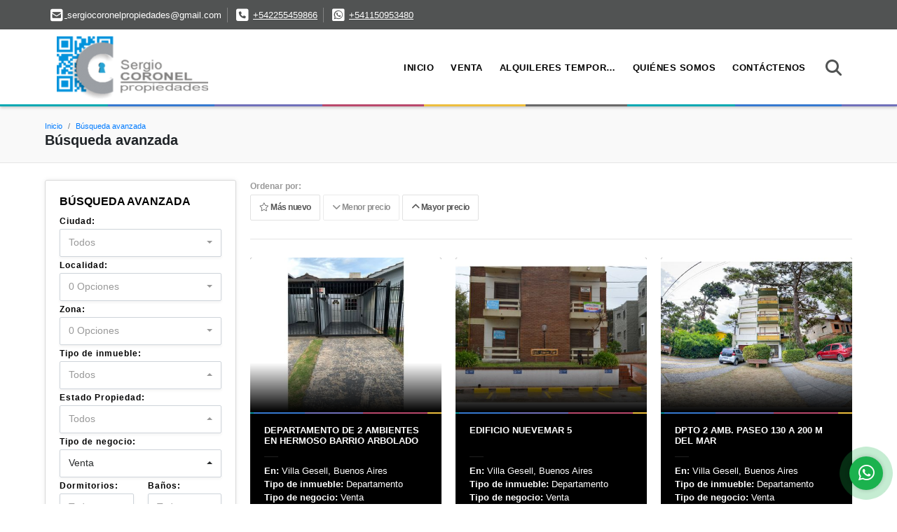

--- FILE ---
content_type: text/html; charset=UTF-8
request_url: https://sergiocoronel.com.ar/search?business_type%5B0%5D=for_sale&order_by=min_price&order=asc&page=1&for_sale=1&for_rent=0&for_temporary_rent=0&for_transfer=0&lax_business_type=1
body_size: 9597
content:
<!DOCTYPE html>
<html lang="es">
    <head>
        <meta charset="utf-8">
        <meta name="viewport" content="width=device-width, initial-scale=1.0, user-scalable=no">
        <meta name="author" content="Wasi.co">
        <meta name="description" content="Sergio Coronel Propiedades, empresa inmobiliaria dedicada a operaciones en Bienes Raíces. Tasaciones, Venta y Alquiler de inmuebles en la ciudad de Villa Gesell, Buenos Aires, Argentina.">
        <meta name="Keywords" content="inmobiliaria, bienes raíces, villa gesell, buenos aires, argentina, alquiler temporario, venta, alquiler, tasaciones, propiedades, ambientes, dormitorios, baños, arrendamiento, campo, casa, casa con local, casa quinta, chacra, chalet, departamento,">
        <meta name="Language" content="Spanish">
        <meta name="Designer" content="www.wasi.co">
        <meta name="distribution" content="Global">
        <meta name="Robots" content="INDEX,FOLLOW">
        <meta name="csrf-token" content="eOaghUADPHkldwCUYN3plXJlXEBuHcwrbDtbnOfH">

        <title>Sergio Coronel Propiedades</title>

        <!-- og tags -->
        <meta property="og:description" content="Sergio Coronel Propiedades, empresa inmobiliaria dedicada a operaciones en Bienes Raíces. Tasaciones, Venta y Alquiler de inmuebles en la ciudad de Villa Gesell, Buenos Aires, Argentina." />
        <meta property="og:title" content="Sergio Coronel Propiedades" />
        <meta property="og:type" content="website" />
        <meta property="og:url" content="https://sergiocoronel.com.ar/search" />
        <meta property="og:image" content="https://images.wasi.co/empresas/b20221018032334869194.png" />
        <meta property="og:image:width" content="300" />
        <meta property="og:image:height" content="225" />
        <meta property="og:site_name" content="sergiocoronel.com.ar" />

        <!-- og tags google+ -->
        <meta itemprop="description" content="Sergio Coronel Propiedades, empresa inmobiliaria dedicada a operaciones en Bienes Raíces. Tasaciones, Venta y Alquiler de inmuebles en la ciudad de Villa Gesell, Buenos Aires, Argentina.">

        <!-- og tags twitter-->
        <meta name="twitter:card" value="Sergio Coronel Propiedades, empresa inmobiliaria dedicada a operaciones en Bienes Raíces. Tasaciones, Venta y Alquiler de inmuebles en la ciudad de Villa Gesell, Buenos Aires, Argentina.">

        
        <link rel="shortcut icon" href="https://images.wasi.co/empresas/f20221024072621.png" />
        <!-- ------------ Main Style ------------ -->
                    <link href="https://sergiocoronel.com.ar/css/v1/pro21/style.min.css?v11762498475" async rel="stylesheet" type="text/css"/>
            <link href="https://sergiocoronel.com.ar/css/v1/pro21/fonts.min.css?v11762498475" async rel="stylesheet" type="text/css"/>
                                          <link href="https://sergiocoronel.com.ar/css/v1/pro21/skins/gris.min.css?v11762498475" async rel="stylesheet" type="text/css"/>
                                          <!--skin colors-->
        <!--<link href="css/skin/{color}.min.css" rel="stylesheet" type="text/css"/>-->
        <!--<link rel="stylesheet" href="https://cdn.jsdelivr.net/npm/bootstrap-select@1.14.0-beta3/dist/css/bootstrap-select.min.css">-->

                                    </head>
    <body>
            <section id="topBar">
    <div class="container-fluid">
        <div class="area-bar auto_margin">
            <div class="row">
                <div class="col-md-9 hi">
                    <div class="contact_info">
                        <ul>
                            <li class="mail"><a href="mailto:&#115;&#101;&#114;&#103;&#105;&#111;&#99;&#111;&#114;&#111;&#110;&#101;&#108;&#112;&#114;&#111;&#112;&#105;&#101;&#100;&#97;&#100;&#101;&#115;&#64;&#103;&#109;&#97;&#105;&#108;&#46;&#99;&#111;&#109;" class="notranslate"><i class="fas fa-envelope-square" aria-hidden="true"></i> <span>&#115;&#101;&#114;&#103;&#105;&#111;&#99;&#111;&#114;&#111;&#110;&#101;&#108;&#112;&#114;&#111;&#112;&#105;&#101;&#100;&#97;&#100;&#101;&#115;&#64;&#103;&#109;&#97;&#105;&#108;&#46;&#99;&#111;&#109;</span></a></li>
                            <li class="phone"><i class="fas fa-phone-square" aria-hidden="true"></i> <span><a href="tel:+542255459866">+542255459866</a></span></li>
                            <li class="phone"><i class="fab fa-whatsapp-square" aria-hidden="true"></i> <span><a href="tel:+541150953480">+541150953480</a></span></li>
                        </ul>
                    </div>
                </div>
                <div class="col-md-3" >
                    <div class="google_lang">
                        <div id="google_translate_element"></div>
                    </div>
                </div>
            </div>
        </div>
    </div>
</section>

    <header>
    <div class="container-fluid">
        <div class="area-header auto_margin">
            <div class="row">
                <div class="col-lg-2 col-md-3">
                    <div class="logo"><a href="https://sergiocoronel.com.ar"><img src="https://images.wasi.co/empresas/b20221018032334869194.png"  data-2x="https://images.wasi.co/empresas/2xb20221018032334869194.png" onerror="this.src='https://images.wasi.co/empresas/b20221018032334869194.png'" title="Logo empresa" width="250"
                                                      class="img-retina center-block" alt="sergio coronel propiedades"></a></div>
                </div>
                <div class="col-lg-10 col-md-9">
                    <div class="topMenu auto_margin">
                        <div class="flat-mega-menu">
                            <ul id="idrop" class="mcollapse changer">
                                <li><a href="https://sergiocoronel.com.ar" >Inicio</a></li>
                                                                                                                                                                    <li><a href="https://sergiocoronel.com.ar/s/venta">Venta</a>
                                        <ul class="drop-down one-column hover-fade">
                                                                                                                                                                                                                                                                                                                                                                                                                                                                                                                                                                                                                                                                                                                                                                                                                                                                                                                                                                                                            <li><a href="https://sergiocoronel.com.ar/s/chalet/venta?id_property_type=10&amp;business_type%5B0%5D=for_sale">Chalet (1)</a></li>
                                                                                                                                                                                                                                                                                                                                                                                        <li><a href="https://sergiocoronel.com.ar/s/departamento/venta?id_property_type=2&amp;business_type%5B0%5D=for_sale">Departamento (6)</a></li>
                                                                                                                                                                                                <li><a href="https://sergiocoronel.com.ar/s/duplex/venta?id_property_type=20&amp;business_type%5B0%5D=for_sale">Dúplex (1)</a></li>
                                                                                                                                                                                                                                                                                                                                                                                                                                                                                                                                                                                                                                                                                                                                                                                                                                                                                                                                                                                                                                                                                                                                                                                                                                                                                                                                                                                                                                                                                                                                                                                                                                                                                                                                                                                                                                                            </ul>
                                    </li>
                                                                                                                                                                                                    <li><a href="https://sergiocoronel.com.ar/s/alquileres-temporarios">Alquileres temporarios</a>
                                        <ul class="drop-down one-column hover-fade">
                                                                                                                                                                                                                                                                                                                                                                                                                                                                                                                                                                                                                                                                                                                                                                                                                                                                                                                                                                                                            <li><a href="https://sergiocoronel.com.ar/s/chalet/alquileres-temporarios?id_property_type=10&amp;business_type%5B0%5D=for_rent">Chalet (4)</a></li>
                                                                                                                                                                                                                                                                                                                                                                                        <li><a href="https://sergiocoronel.com.ar/s/departamento/alquileres-temporarios?id_property_type=2&amp;business_type%5B0%5D=for_rent">Departamento (6)</a></li>
                                                                                                                                                                                                <li><a href="https://sergiocoronel.com.ar/s/duplex/alquileres-temporarios?id_property_type=20&amp;business_type%5B0%5D=for_rent">Dúplex (5)</a></li>
                                                                                                                                                                                                                                                                                                                                                                                                                                                                                                                                                                                                                                                                                                                                                                                                                                                                                                                                                                                                                                                                                                                                                                                                                                                                                                                                                                                                                                                                                                                                        <li><a href="https://sergiocoronel.com.ar/s/ph/alquileres-temporarios?id_property_type=21&amp;business_type%5B0%5D=for_rent">PH (1)</a></li>
                                                                                                                                                                                                                                                                                                                                                                                                                        </ul>
                                    </li>
                                                                                                                                                                                                                                                                                                                                                                                                                                                                                                                                                                    <li><a href="https://sergiocoronel.com.ar/main-contenido-cat-2.htm" >Quiénes Somos</a></li>
                                                                <li><a href="https://sergiocoronel.com.ar/main-contactenos.htm" >Contáctenos</a></li>
                                <li class="search-bar hidden-md-down"><i class="fa fa-search"></i>
                                    <ul class="drop-down" style="display: none;">
                                        <form method="GET" action="https://sergiocoronel.com.ar/s" accept-charset="UTF-8" onSubmit="$(&#039;input[type=&quot;submit&quot;]&#039;).attr(&quot;disabled&quot;,&quot;disabled&quot;);">
                                        <table>
                                            <tbody>
                                            <tr>
                                                <td><input type="text" id="matchLabel" placeholder="Buscar en el sitio" value="" name="match"></td>
                                                <td><input class="btn" type="submit" value="Buscar"></td>
                                            </tr>
                                            </tbody>
                                        </table>
                                        </form>
                                    </ul>
                                </li>
                            </ul>
                        </div>
                    </div>
                </div>
            </div>
        </div>
    </div>
</header>

<div id="mobile" style="position: relative;">
    <div class="mobile_search btn-shadow hidden-lg-up">
        <a href="#" class="show_hide"><i class="fas fa-search"></i></a>
    </div>
</div>

<!--mobile search-->
<div class="slidingSearch">
    <div class="input-group">
        <form method="GET" action="https://sergiocoronel.com.ar/s" accept-charset="UTF-8" onSubmit="$(&#039;input[type=&quot;submit&quot;]&#039;).attr(&quot;disabled&quot;,&quot;disabled&quot;);">
        <table>
            <tbody>
            <tr>
                <td> <input type="text" class="form-control" aria-label="" placeholder="Buscar por:" value="" name="match"></td>
                <td><input class="btn" type="submit" value="Buscar"></td>
            </tr>
            </tbody>
        </table>
        </form>
        <div class="input-group-append">
        </div>
    </div>
</div>

        <div id="Breadcrumb" class="pd-20">
        <div class="container-fluid">
            <div class="areaBreadcrumb auto_margin">
                <nav class="breadcrumb">
                    <a class="breadcrumb-item" href="https://sergiocoronel.com.ar">Inicio</a>
                    <a class="breadcrumb-item" href="#">Búsqueda avanzada</a>
                </nav>
                <h3>Búsqueda avanzada</h3>
            </div>
        </div>
    </div>
    <!--Mobile Search -->
<aside id="leftNav" class="sideNav">
    <div class="search-panel pl-2 pr-2">
        <div class="container-fluid pd-20">
            <h3>BÚSQUEDA AVANZADA</h3>
            <section id="nav_left">
                <form method="GET" action="https://sergiocoronel.com.ar/s" accept-charset="UTF-8">
<div class="row">
                <div class="col-12 ">
        <select-city
                :cities='[{"id_city":573136,"name":"Villa Gesell","id_region":1818,"region_label":"Buenos Aires","total":"23"}]'
                search-selected=""
                search-type="1"
        />
            </div>
    <div class="col-12" id="location-container" >
        <div class="form-group">
            <label>Localidad:</label>
            <select-location
                    parent-container="#location-container"
                    parent-locations=".locations"
                    search-selected=""
            />
        </div>
    </div>
    <div class="col-12">
        <div class="form-group">
            <label>Zona:</label>
            <select-zone
                    search-selected=""
            />
        </div>
    </div>
            <div class="col-12">
        <div class="form-group">
            <label>Tipo de inmueble:</label>
                                    <select name="id_property_type" id="id_property_type" class="selectpicker inp-shadow dropdown" title="Todos" data-toggle="dropdown" data-live-search-normalize="true" data-live-search="true" data-size="10">
                                    <option value="">Todos</option>
                                                                                                                                                                                                                                                                                                                                                                                                                                                                                    <option  value="10">Chalet</option>
                                                                                                                                                                                        <option  value="2">Departamento</option>
                                                                                                <option  value="20">Dúplex</option>
                                                                                                                                                                                                                                                                                                                                                                                                                                                                                                                                                                                                                                                                                                                                        <option  value="21">PH</option>
                                                                                                                                                                                                            </select>
        </div>
    </div>
        <div class="col-12">
        <div class="form-group ">
            <label>Estado Propiedad:</label>
            <select name="id_property_condition" id="id_property_condition" class="selectpicker inp-shadow" title="Todos">
                <option value="">Todos</option>
                <option value="1" >Nuevo</option>
                <option value="2" >Usado</option>
                <option value="3" >Proyecto</option>
                <option value="4" >En construcción</option>
            </select>
        </div>
    </div>
        <div class="col-12">
        <div class="form-group ">
            <label>Tipo de negocio:</label>
            <select name="business_type[]" class="selectpicker inp-shadow" id="business_type"multiple title="Todos">
                <option value="for_sale" selected>Venta</option>
                <option value="for_rent" >Alquiler temporario</option>
                <option value="for_transfer" >Permutar</option>
            </select>
        </div>
    </div>
            <div class="col-12">
        <div class="row">
            <div class="col-6">
                <div class="form-group">
                    <label>Dormitorios:</label>
                    <select class="selectpicker inp-shadow" title="Todos" id="bedrooms" name="bedrooms"><option value="" selected="selected">Todos</option><option value="1">1 o más</option><option value="2">2 o más</option><option value="3">3 o más</option><option value="4">4 o más</option><option value="5">5 o más</option><option value="6">6 o más</option><option value="7">7 o más</option></select>
                </div>
            </div>
            <div class="col-6">
                <div class="form-group">
                    <label>Baños:</label>
                    <select class="selectpicker inp-shadow" title="Todos" id="bathrooms" name="bathrooms"><option value="" selected="selected">Todos</option><option value="1">1 o más</option><option value="2">2 o más</option><option value="3">3 o más</option><option value="4">4 o más</option><option value="5">5 o más</option><option value="6">6 o más</option><option value="7">7 o más</option></select>
                </div>
            </div>
        </div>
    </div>
            <div class="col-12">
        <div class="row">
            <div class="form-group col-12">
                <label>Precio desde:</label>
                <input type="text" class="form-control inp-shadow solo-numero" name="min_price" id="min_price" value="" placeholder="Desde">
            </div>
            <div class="form-group col-12">
                <label>Precio hasta:</label>
                <input type="text" class="form-control inp-shadow solo-numero" name="max_price" id="max_price" value="" placeholder="Hasta">
            </div>
        </div>
    </div>
        <div class="col-12">
        <div class="form-group">
            <label>&nbsp;</label>
            <button type="button" onclick="submitSearch(this)" class="btn-dark btn full-width btn-shadow waves-effect waves-light"><strong>BUSCAR</strong></button>
        </div>
    </div>
</div>
</form>

            </section>
        </div>
    </div>
</aside>
<div class="ssm-overlay ssm-toggle-nav"></div>
    <section class="mt-lg-4 mb-lg-3 mt-md-3">
        <div class="container-fluid">
            <div class="Categorias auto_margin">
                <div class="row">
                    <div class="col-lg-3">
                        <div class="leftSearch hidden-md-down">
                            <h3>BÚSQUEDA AVANZADA</h3>
                            <section id="leftNav2">
                                <form method="GET" action="https://sergiocoronel.com.ar/s" accept-charset="UTF-8">
<div class="row">
                <div class="col-12 ">
        <select-city
                :cities='[{"id_city":573136,"name":"Villa Gesell","id_region":1818,"region_label":"Buenos Aires","total":"23"}]'
                search-selected=""
                search-type="1"
        />
            </div>
    <div class="col-12" id="location-container" >
        <div class="form-group">
            <label>Localidad:</label>
            <select-location
                    parent-container="#location-container"
                    parent-locations=".locations"
                    search-selected=""
            />
        </div>
    </div>
    <div class="col-12">
        <div class="form-group">
            <label>Zona:</label>
            <select-zone
                    search-selected=""
            />
        </div>
    </div>
            <div class="col-12">
        <div class="form-group">
            <label>Tipo de inmueble:</label>
                                    <select name="id_property_type" id="id_property_type" class="selectpicker inp-shadow dropdown" title="Todos" data-toggle="dropdown" data-live-search-normalize="true" data-live-search="true" data-size="10">
                                    <option value="">Todos</option>
                                                                                                                                                                                                                                                                                                                                                                                                                                                                                    <option  value="10">Chalet</option>
                                                                                                                                                                                        <option  value="2">Departamento</option>
                                                                                                <option  value="20">Dúplex</option>
                                                                                                                                                                                                                                                                                                                                                                                                                                                                                                                                                                                                                                                                                                                                        <option  value="21">PH</option>
                                                                                                                                                                                                            </select>
        </div>
    </div>
        <div class="col-12">
        <div class="form-group ">
            <label>Estado Propiedad:</label>
            <select name="id_property_condition" id="id_property_condition" class="selectpicker inp-shadow" title="Todos">
                <option value="">Todos</option>
                <option value="1" >Nuevo</option>
                <option value="2" >Usado</option>
                <option value="3" >Proyecto</option>
                <option value="4" >En construcción</option>
            </select>
        </div>
    </div>
        <div class="col-12">
        <div class="form-group ">
            <label>Tipo de negocio:</label>
            <select name="business_type[]" class="selectpicker inp-shadow" id="business_type"multiple title="Todos">
                <option value="for_sale" selected>Venta</option>
                <option value="for_rent" >Alquiler temporario</option>
                <option value="for_transfer" >Permutar</option>
            </select>
        </div>
    </div>
            <div class="col-12">
        <div class="row">
            <div class="col-6">
                <div class="form-group">
                    <label>Dormitorios:</label>
                    <select class="selectpicker inp-shadow" title="Todos" id="bedrooms" name="bedrooms"><option value="" selected="selected">Todos</option><option value="1">1 o más</option><option value="2">2 o más</option><option value="3">3 o más</option><option value="4">4 o más</option><option value="5">5 o más</option><option value="6">6 o más</option><option value="7">7 o más</option></select>
                </div>
            </div>
            <div class="col-6">
                <div class="form-group">
                    <label>Baños:</label>
                    <select class="selectpicker inp-shadow" title="Todos" id="bathrooms" name="bathrooms"><option value="" selected="selected">Todos</option><option value="1">1 o más</option><option value="2">2 o más</option><option value="3">3 o más</option><option value="4">4 o más</option><option value="5">5 o más</option><option value="6">6 o más</option><option value="7">7 o más</option></select>
                </div>
            </div>
        </div>
    </div>
            <div class="col-12">
        <div class="row">
            <div class="form-group col-12">
                <label>Precio desde:</label>
                <input type="text" class="form-control inp-shadow solo-numero" name="min_price" id="min_price" value="" placeholder="Desde">
            </div>
            <div class="form-group col-12">
                <label>Precio hasta:</label>
                <input type="text" class="form-control inp-shadow solo-numero" name="max_price" id="max_price" value="" placeholder="Hasta">
            </div>
        </div>
    </div>
        <div class="col-12">
        <div class="form-group">
            <label>&nbsp;</label>
            <button type="button" onclick="submitSearch(this)" class="btn-dark btn full-width btn-shadow waves-effect waves-light"><strong>BUSCAR</strong></button>
        </div>
    </div>
</div>
</form>

                            </section>
                        </div>
                    </div>
                    <div class="col-lg-9">
                        <div class="filtro">
                            <div class="mt-3 hidden-lg-up">
                                <a class="btn btn-light full-width btn-lg waves-effect btn-request ssm-toggle-nav"> <i class="fas fa-sliders-h"></i> Búsqueda avanzada</a>
                                <hr>
                            </div>
                                                        <div class="label">Ordenar por:</div>
                            <a href="https://sergiocoronel.com.ar/search?business_type%5B0%5D=for_sale&amp;order_by=created_at&amp;order=desc&amp;page=1&amp;for_sale=1&amp;for_rent=0&amp;for_temporary_rent=0&amp;for_transfer=0&amp;lax_business_type=1"
                               class="btn btn-light waves-effect "><i class="far fa-star"></i> Más nuevo</a>
                            <a href="https://sergiocoronel.com.ar/search?business_type%5B0%5D=for_sale&amp;order_by=min_price&amp;order=asc&amp;page=1&amp;for_sale=1&amp;for_rent=0&amp;for_temporary_rent=0&amp;for_transfer=0&amp;lax_business_type=1"
                               class="btn btn-light waves-effect disabled"><i class="fa fa-chevron-down"></i> Menor precio</a>
                            <a href="https://sergiocoronel.com.ar/search?business_type%5B0%5D=for_sale&amp;order_by=max_price&amp;order=desc&amp;page=1&amp;for_sale=1&amp;for_rent=0&amp;for_temporary_rent=0&amp;for_transfer=0&amp;lax_business_type=1"
                               class="btn btn-light waves-effect "><i class="fa fa-chevron-up"></i> Mayor precio</a>
                                                    </div>
                        <hr>
                        <div class="list_Propiedades list_catg">
                            <div class="row">
                                                                    <div class="col-lg-4 col-md-6">
                                        <div class="item">
    <figure>
                <a href="https://sergiocoronel.com.ar/departamento-venta-villa-gesell/7288613">
            <img src="https://image.wasi.co/[base64]" onerror="this.src='https://image.wasi.co/[base64]';" class="fill-box img-fluid" alt="departamento de 2 ambientes en hermoso barrio arbolado">
            </a>
        <div class="mask"></div>
    </figure>
    <span class="line"></span>
    <div class="body">
        <div class="title">
            <h2><a href="https://sergiocoronel.com.ar/departamento-venta-villa-gesell/7288613" class="t8-ellipsis">DEPARTAMENTO de 2 AMBIENTES en hermoso Barrio arbolado</a></h2>
        </div>
        <span class="bline"></span>
        <p><strong>En:</strong> Villa Gesell, Buenos Aires</p>
        <p><strong>Tipo de inmueble:</strong> Departamento</p>
        <p><strong>Tipo de negocio:</strong> Venta</p>
        <span class="blinef"></span>

                                            <p class="precio">US$30,000<sup><small>USD</small></sup></p>
                                    </div>
</div>                                    </div>
                                                                    <div class="col-lg-4 col-md-6">
                                        <div class="item">
    <figure>
                <a href="https://sergiocoronel.com.ar/departamento-venta-sur-villa-gesell/5446488">
            <img src="https://image.wasi.co/[base64]" onerror="this.src='https://image.wasi.co/[base64]';" class="fill-box img-fluid" alt="edificio nuevemar 5">
            </a>
        <div class="mask"></div>
    </figure>
    <span class="line"></span>
    <div class="body">
        <div class="title">
            <h2><a href="https://sergiocoronel.com.ar/departamento-venta-sur-villa-gesell/5446488" class="t8-ellipsis">Edificio NUEVEMAR 5</a></h2>
        </div>
        <span class="bline"></span>
        <p><strong>En:</strong> Villa Gesell, Buenos Aires</p>
        <p><strong>Tipo de inmueble:</strong> Departamento</p>
        <p><strong>Tipo de negocio:</strong> Venta</p>
        <span class="blinef"></span>

                                            <p class="precio">US$38,000<sup><small>USD</small></sup></p>
                                    </div>
</div>                                    </div>
                                                                    <div class="col-lg-4 col-md-6">
                                        <div class="item">
    <figure>
                <a href="https://sergiocoronel.com.ar/departamento-venta-villa-gesell/7233196">
            <img src="https://image.wasi.co/[base64]" onerror="this.src='https://image.wasi.co/[base64]';" class="fill-box img-fluid" alt="dpto 2 amb paseo 130 a 200 m del mar">
            </a>
        <div class="mask"></div>
    </figure>
    <span class="line"></span>
    <div class="body">
        <div class="title">
            <h2><a href="https://sergiocoronel.com.ar/departamento-venta-villa-gesell/7233196" class="t8-ellipsis">DPTO 2 AMB. PASEO 130 A 200 M DEL MAR</a></h2>
        </div>
        <span class="bline"></span>
        <p><strong>En:</strong> Villa Gesell, Buenos Aires</p>
        <p><strong>Tipo de inmueble:</strong> Departamento</p>
        <p><strong>Tipo de negocio:</strong> Venta</p>
        <span class="blinef"></span>

                                            <p class="precio">US$45,000<sup><small>USD</small></sup></p>
                                    </div>
</div>                                    </div>
                                                                    <div class="col-lg-4 col-md-6">
                                        <div class="item">
    <figure>
                <a href="https://sergiocoronel.com.ar/departamento-venta-villa-gesell/7366929">
            <img src="https://image.wasi.co/[base64]" onerror="this.src='https://image.wasi.co/[base64]';" class="fill-box img-fluid" alt="hermoso departamento de 3 ambientes con gas natural">
            </a>
        <div class="mask"></div>
    </figure>
    <span class="line"></span>
    <div class="body">
        <div class="title">
            <h2><a href="https://sergiocoronel.com.ar/departamento-venta-villa-gesell/7366929" class="t8-ellipsis">Hermoso DEPARTAMENTO de 3 AMBIENTES con GAS NATURAL</a></h2>
        </div>
        <span class="bline"></span>
        <p><strong>En:</strong> Villa Gesell, Buenos Aires</p>
        <p><strong>Tipo de inmueble:</strong> Departamento</p>
        <p><strong>Tipo de negocio:</strong> Venta</p>
        <span class="blinef"></span>

                                            <p class="precio">US$45,000<sup><small>USD</small></sup></p>
                                    </div>
</div>                                    </div>
                                                                    <div class="col-lg-4 col-md-6">
                                        <div class="item">
    <figure>
                <a href="https://sergiocoronel.com.ar/duplex-venta-villa-gesell/7346040">
            <img src="https://image.wasi.co/[base64]" onerror="this.src='https://image.wasi.co/[base64]';" class="fill-box img-fluid" alt="duplex de 4 ambientes en hermoso barrio arbolado">
            </a>
        <div class="mask"></div>
    </figure>
    <span class="line"></span>
    <div class="body">
        <div class="title">
            <h2><a href="https://sergiocoronel.com.ar/duplex-venta-villa-gesell/7346040" class="t8-ellipsis">DUPLEX de 4 AMBIENTES en hermoso Barrio arbolado</a></h2>
        </div>
        <span class="bline"></span>
        <p><strong>En:</strong> Villa Gesell, Buenos Aires</p>
        <p><strong>Tipo de inmueble:</strong> Dúplex</p>
        <p><strong>Tipo de negocio:</strong> Venta</p>
        <span class="blinef"></span>

                                            <p class="precio">US$65,000<sup><small>USD</small></sup></p>
                                    </div>
</div>                                    </div>
                                                                    <div class="col-lg-4 col-md-6">
                                        <div class="item">
    <figure>
                <a href="https://sergiocoronel.com.ar/departamento-venta-villa-gesell-villa-gesell/5446414">
            <img src="https://image.wasi.co/[base64]" onerror="this.src='https://image.wasi.co/[base64]';" class="fill-box img-fluid" alt="venta edif docemar 11 4 amb ccochera">
            </a>
        <div class="mask"></div>
    </figure>
    <span class="line"></span>
    <div class="body">
        <div class="title">
            <h2><a href="https://sergiocoronel.com.ar/departamento-venta-villa-gesell-villa-gesell/5446414" class="t8-ellipsis">VENTA. Edif. DOCEMAR 11, 4 amb. c/cochera.</a></h2>
        </div>
        <span class="bline"></span>
        <p><strong>En:</strong> Villa Gesell, Buenos Aires</p>
        <p><strong>Tipo de inmueble:</strong> Departamento</p>
        <p><strong>Tipo de negocio:</strong> Venta</p>
        <span class="blinef"></span>

                                            <p class="precio">US$69,000<sup><small>USD</small></sup></p>
                                    </div>
</div>                                    </div>
                                                                    <div class="col-lg-4 col-md-6">
                                        <div class="item">
    <figure>
                <a href="https://sergiocoronel.com.ar/chalet-venta-sur-villa-gesell/6151463">
            <img src="https://image.wasi.co/[base64]" onerror="this.src='https://image.wasi.co/[base64]';" class="fill-box img-fluid" alt="casa en venta country hipocampo">
            </a>
        <div class="mask"></div>
    </figure>
    <span class="line"></span>
    <div class="body">
        <div class="title">
            <h2><a href="https://sergiocoronel.com.ar/chalet-venta-sur-villa-gesell/6151463" class="t8-ellipsis">Casa en venta Country Hipocampo</a></h2>
        </div>
        <span class="bline"></span>
        <p><strong>En:</strong> Villa Gesell, Buenos Aires</p>
        <p><strong>Tipo de inmueble:</strong> Chalet</p>
        <p><strong>Tipo de negocio:</strong> Venta</p>
        <span class="blinef"></span>

                                            <p class="precio">US$80,000<sup><small>USD</small></sup></p>
                                    </div>
</div>                                    </div>
                                                                    <div class="col-lg-4 col-md-6">
                                        <div class="item">
    <figure>
                <a href="https://sergiocoronel.com.ar/departamento-venta-sur-villa-gesell/8060124">
            <img src="https://image.wasi.co/[base64]" onerror="this.src='https://image.wasi.co/[base64]';" class="fill-box img-fluid" alt="venta de departamento en costanera y 137">
            </a>
        <div class="mask"></div>
    </figure>
    <span class="line"></span>
    <div class="body">
        <div class="title">
            <h2><a href="https://sergiocoronel.com.ar/departamento-venta-sur-villa-gesell/8060124" class="t8-ellipsis">Venta de departamento en Costanera y 137</a></h2>
        </div>
        <span class="bline"></span>
        <p><strong>En:</strong> Villa Gesell, Buenos Aires</p>
        <p><strong>Tipo de inmueble:</strong> Departamento</p>
        <p><strong>Tipo de negocio:</strong> Venta</p>
        <span class="blinef"></span>

                                            <p class="precio">US$120,000<sup><small>USD</small></sup></p>
                                    </div>
</div>                                    </div>
                                                                                            </div>
                            <nav aria-label="Page navigation">
    <ul class="pagination">
                                                                                            <li class="page-item active"><a class="page-link" href="https://sergiocoronel.com.ar/search?business_type%5B0%5D=for_sale&amp;order_by=min_price&amp;order=asc&amp;page=1&amp;for_sale=1&amp;for_rent=0&amp;for_temporary_rent=0&amp;for_transfer=0&amp;lax_business_type=1">1</a></li>
                                                                                </ul>
    </nav>
                        </div>
                    </div>
                </div>
            </div>
        </div>
    </section>

    <footer class="pd-50" id="footer_app">
    <div class="container-fluid">
        <div class="areaFooter auto_margin">
            <div class="row">
                                <div class="col-lg-4">
                    <div class="content">
                                                    <h4>QUIÉNES SOMOS</h4>
                            <p>Sergio Coronel Propiedades, empresa inmobiliaria dedicada a operaciones en Bienes Raíces. Tasaciones, Venta y Alquiler de inmuebles en la ciudad de Villa Gesell, Buenos Aires, Argentina. </p>
                                                                            <p class="height_5"></p>
                            <div class="fb-page" data-href="http://www.facebook.com/pages/Sergio-Coronel-Propiedades/602160333137184/" data-tabs="timeline" data-height="70" data-small-header="true" data-adapt-container-width="true" data-hide-cover="false" data-show-facepile="true"><blockquote cite="http://www.facebook.com/pages/Sergio-Coronel-Propiedades/602160333137184" class="fb-xfbml-parse-ignore"><a href="http://www.facebook.com/pages/Sergio-Coronel-Propiedades/602160333137184/"></a></blockquote></div>
                                            </div>
                </div>
                                <div class="col-lg-3">
                    <div class="content">
                        <h4>UBICACIÓN Y CONTACTO</h4>
                        <address>
                            <strong>UBICACIÓN</strong> <br>
                            Avenida. 3 N° 3052 Local 5 
Entre paseos 130 y 131<br>
                            <b>Villa Gesell - Buenos Aires - Argentina</b>
                        </address>
                                                    <p>
                                <strong>MÓVIL</strong> <br>
                                <a href="tel:+541150953480">+541150953480</a>
                            </p>
                                                                            <p>
                                <strong>TELÉFONO</strong> <br>
                                <a href="tel:+542255459866">+542255459866</a>
                            </p>
                                                                        <p class="overflow">
                            <strong>EMAIL</strong> <br>
                            <a href="mailto:sergiocoronelpropiedades@gmail.com" class="notranslate">sergiocoronelpropiedades@gmail.com</a>
                        </p>
                                                                            <ul class="follow">
                                                                    <li><a href="http://www.facebook.com/pages/Sergio-Coronel-Propiedades/602160333137184" target="_blank" data-follow="facebook" title="facebook"><span>Facebook</span></a></li>
                                                                                                                                                                                                                            </ul>
                                            </div>
                </div>
                <div class="col-lg-2">
                    <div class="content">
                        <h4>INFORMACIÓN</h4>
                        <ul class="f_links">
                            <li><a href="https://sergiocoronel.com.ar">Inicio</a></li>
                                                                                                                                                <li><a href="https://sergiocoronel.com.ar/s/venta">Venta</a>
                                                                                                                                                                            <li><a href="https://sergiocoronel.com.ar/s/alquileres_temporarios">Alquiler temporario</a>
                                                                                                                                                                                                                                                                                                                        <li><a href="https://sergiocoronel.com.ar/main-contenido-cat-2.htm">Quiénes Somos</a></li>
                                                        <li><a href="https://sergiocoronel.com.ar/main-contactenos.htm">Contáctenos</a></li>
                            <li><a href="/main-contenido-cat-6.htm">Políticas de privacidad</a></li>
                        </ul>
                    </div>
                </div>
                                <div class="col-lg-3">
                    <div class="content">
                        <div class="Oferte">
                            <i class="fal fa-home"></i>
                            <h5>Oferte su inmueble con nosotros</h5>
                            <!-- Button trigger modal -->
                            <a href="" data-toggle="modal" data-target="#modelId" class="btn btn-dark btn-shadow waves-effect"><strong>OFERTAR</strong></a>
                        </div>
                    </div>
                </div>
                            </div>
        </div>
    </div>
            <!-- Modal -->
<div id="modal_offer">
    <div class="modal fade" id="modelId" tabindex="-1" role="dialog" aria-labelledby="modelTitleId" aria-hidden="true">
        <div class="modal-dialog modal-sm" role="document">
            <div class="modal-content modal-ofertar" style="border-radius: 3px">
                <div class="modal-header">
                    <h5 class="modal-title" id="exampleModalCenterTitle">Ofertar</h5>
                    <button type="button" class="close" data-dismiss="modal" aria-label="Close">
                        <span aria-hidden="true">&times;</span>
                    </button>

                </div>
                <form-offer-property
                        city="573136"
                        country="5"
                        region="1818"
                />
            </div>
        </div>
    </div>
</div>    </footer>
    <!--Whatsapp Widget-->
<div class="whatsApp_widget">
    <div class="box-chat webp">
        <div class="get-comment-close close-widget-top"><i class="far fa-times"></i></div>
        <div class="head">
            <div class="row">
                <div class="col-9">
                    <figure><img src="https://images.wasi.co/empresas/b20221018032334869194.png" alt="Sergio Coronel Propiedades"></figure>
                    <div class="empresa">
                        <span class="tt1">Sergio Coronel Propiedades</span>
                        <span class="tt2">Whatsapp</span>
                    </div>
                </div>
                <div class="col-3 text-right">
                    <i class="fab fa-whatsapp"></i>
                </div>
            </div>
        </div>
        <div class="body">
            <div class="tag-label">Hoy</div>
            <div class="welcome_text arrow_box">
                Hola, buen día. Cómo puedo ayudarle el día de hoy?
                <span id="msg-time"></span>
            </div>
            <p>&nbsp;</p>
        </div>
        <div class="foot">
            <div class="input-group">
                <textarea id="text_whatsapp" data-autoresize rows="1" class="form-control textarea_whatsapp" placeholder="Enviar mensaje"></textarea>
                <div class="input-group-append">
                    <span id="send_w" class="input-group-text" onClick="javascript: window.open('https://wa.me/541150953480?text=' + document.getElementById('text_whatsapp').value);"><i class="fas fa-paper-plane"></i></span>
                </div>
            </div>
        </div>
    </div>

    <div class="sonar-wrapper">
        <div class="sonar-emitter">
            <div class="sonar-wave"></div>
        </div>
    </div>

    <div id="get-comment-btn" class="btn-whatsapp">
        <a href="#?"> <i class="fab fa-whatsapp"></i></a>
    </div>
</div>
<!--end-->

    <section id="Bottom">
    <div class="areaBottom auto_margin">
        <div class="container-fluid">
            <div class="row">
                <div class="col-md-6 hidden-sm-down">
                    <div class="copy">
                        ©2025 <strong>sergiocoronel.com.ar</strong>, todos los derechos reservados.
                    </div>
                </div>
                                <div class="col-md-6">
                    <div class="by">
                        <span>Powered by:</span> <b>wasi.co</b>
                    </div>
                </div>
                            </div>
        </div>
    </div>
</section>
                    <script defer>
                (function(i,s,o,g,r,a,m){i['GoogleAnalyticsObject']=r;i[r]=i[r]||function(){
                    (i[r].q=i[r].q||[]).push(arguments)},i[r].l=1*new Date();a=s.createElement(o),
                    m=s.getElementsByTagName(o)[0];a.async=1;a.src=g;m.parentNode.insertBefore(a,m)
                })(window,document,'script','//www.google-analytics.com/analytics.js','ga');


                ga('create', 'UA-18786629-42', 'auto');
                ga('send', 'pageview');
            </script>
                <script>
            var lang_locale = 'es';
            window.lang_custom = {"id_empresa":108757,"lang":"es","country_iso":"ar","es":{"models\/business_type":{"actions":{"sale":"Vender - Vendido - Reservado","transfer":"Permutar"},"rent":"Alquiler temporario|Alquileres temporarios","sale":"Venta|Venta"},"models\/company":{"contact_us":"Cont\u00e1ctenos","my_company":"Qui\u00e9nes Somos"},"models\/location":{"region":{"label":"Regi\u00f3n"},"city":{"label":"Ciudad"},"location":{"label":"Localidad"},"zone":{"label":"Zona"}},"models\/news":{"label":"Blog|Blog"},"models\/property":{"area":{"label":"\u00c1rea"},"availability":{"rented":"Alquilado"},"bedroom":"Dormitorio|Dormitorios","floor":"Piso","garage":"Garaje","maintenance_fee":"Valor Administraci\u00f3n","property_condition":{"used":"Usado"}},"models\/property_feature":{"id":{"4":"Amoblado"}},"models\/property_type":{"id":{"2":"Departamento|Departamentos","3":"Local","5":"Lote \/ Terreno","7":"Finca","11":"Casa Campestre","14":"Apartaestudio|Apartaestudio","21":"PH","25":"Quinta","27":"Campo","29":"Isla"}},"models\/service":{"label":"Servicio|Servicio"},"models\/user":{"label":"Agente|Agente"}}};
        </script>
        <script>
            var city_label = 'Ciudad';
                                    var iso_country = 'AR';
        </script>
        <!-- Global JS -->
        <script src="https://sergiocoronel.com.ar/js/v1/pro21/global.min.js?v11762498476"></script>
                  <script src="https://sergiocoronel.com.ar/js/app.js?v11762498476"></script>
                        <!--<script src="https://cdn.jsdelivr.net/npm/bootstrap-select@1.14.0-beta3/dist/js/bootstrap-select.min.js"></script>-->
                <script src="https://sergiocoronel.com.ar/js/lazyload.min.js?v11762498476" async></script>
                <script src="https://sergiocoronel.com.ar/js/webp.js?v11762498476" async></script>
                                <script defer type="text/javascript">
            var _paq = _paq || [];
            /* tracker methods like "setCustomDimension" should be called before "trackPageView" */
            _paq.push(['trackPageView']);
            _paq.push(['enableLinkTracking']);
            (function() {
                var u="//wasiz.com/";
                _paq.push(['setTrackerUrl', u+'piwik.php']);
                _paq.push(['setSiteId', '45952']);
                var d=document, g=d.createElement('script'), s=d.getElementsByTagName('script')[0];
                g.type='text/javascript'; g.async=true; g.defer=true; g.src=u+'piwik.js'; s.parentNode.insertBefore(g,s);
            })();
        </script>
                                <script>
            setTimeout(function() {
                var headID = document.getElementsByTagName("head")[0];
                var newScript = document.createElement('script');
                newScript.src = '//translate.google.com/translate_a/element.js?cb=googleTranslateElementInit';
                headID.appendChild(newScript);
            }, 2000);
        </script>
        <script>
            function googleTranslateElementInit() {
                new google.translate.TranslateElement({
                    pageLanguage: 'es',
                    includedLanguages: 'de,en,pt,ru,fr,fa,zh-CN,zh-TW,ar,it,es,nl',
                    layout: google.translate.TranslateElement.InlineLayout.SIMPLE
                }, 'google_translate_element');
            }
        </script>
                                            <script>
        $(document).ready(function (){
            if($('input[name=min_price]').length >1){
                phoneNumber('#leftNav input[name=min_price]');
                phoneNumber('#leftNav input[name=max_price]');
                phoneNumber('#leftNav2 input[name=min_price]');
                phoneNumber('#leftNav2 input[name=max_price]');
            }else if($('input[name=min_price]').length ==1){
                phoneNumber('input[name=min_price]');
                phoneNumber('input[name=max_price]');
            }
            function plusSign(tel_input) {
                var num = $(tel_input).val().replace(/\./g,'');
                if(!isNaN(num)){
                    num = num.toString().split('').reverse().join('').replace(/(?=\d*\.?)(\d{3})/g,'$1.');
                    num = num.split('').reverse().join('').replace(/^[\.]/,'');
                    $(tel_input).val(num);
                }
            }
            function phoneNumber(tel_input) {
                $(tel_input).on({
                    "focus": function (event) {
                        $(event.target).select();
                    },
                    "paste": function (event) {
                        plusSign(tel_input);
                    },
                    "keyup": function (event) {
                        plusSign(tel_input);
                    },
                    "keypress": function (event) {
                        if (window.event) {
                            keynum = event.keyCode;
                        }
                        else {
                            keynum = event.which;
                        }
                        if ((keynum > 47 && keynum < 58) || keynum == 8 || keynum == 13 || keynum == 6 || keynum == 32) {
                            return true;
                        }
                        if (keynum == 43 && $(event.target).val() == '') {
                            return true;
                        }
                        else {
                            return false;
                        }
                    }
                });
            }
        });
    </script>
    <script>
        new Vue({
            el: '#footer_app',
        });
    </script>
            <script>
                        (function(d, s, id) {
                var js, fjs = d.getElementsByTagName(s)[0];
                if (d.getElementById(id)) return;
                js = d.createElement(s); js.id = id;
                js.src = 'https://connect.facebook.net/es/sdk.js#xfbml=1&version=v3.2&autoLogAppEvents=1';
                fjs.parentNode.insertBefore(js, fjs);
            }(document, 'script', 'facebook-jssdk'));
                    </script>
        <script>
        new Vue({
            el: '#nav_left',
        });
    </script>
    <script>
        $(document).ready(function (){
            if($('input[name=min_price]').length >1){
                phoneNumber('#leftNav input[name=min_price]');
                phoneNumber('#leftNav input[name=max_price]');
                phoneNumber('#leftNav2 input[name=min_price]');
                phoneNumber('#leftNav2 input[name=max_price]');
            }else if($('input[name=min_price]').length ==1){
                phoneNumber('input[name=min_price]');
                phoneNumber('input[name=max_price]');
            }
            function plusSign(tel_input) {
                var num = $(tel_input).val().replace(/\./g,'');
                if(!isNaN(num)){
                    num = num.toString().split('').reverse().join('').replace(/(?=\d*\.?)(\d{3})/g,'$1.');
                    num = num.split('').reverse().join('').replace(/^[\.]/,'');
                    $(tel_input).val(num);
                }
            }
            function phoneNumber(tel_input) {
                $(tel_input).on({
                    "focus": function (event) {
                        $(event.target).select();
                    },
                    "paste": function (event) {
                        plusSign(tel_input);
                    },
                    "keyup": function (event) {
                        plusSign(tel_input);
                    },
                    "keypress": function (event) {
                        if (window.event) {
                            keynum = event.keyCode;
                        }
                        else {
                            keynum = event.which;
                        }
                        if ((keynum > 47 && keynum < 58) || keynum == 8 || keynum == 13 || keynum == 6 || keynum == 32) {
                            return true;
                        }
                        if (keynum == 43 && $(event.target).val() == '') {
                            return true;
                        }
                        else {
                            return false;
                        }
                    }
                });
            }
        });
    </script>
    <script>
        new Vue({
            el: '#leftNav2',
        });
    </script>
        <input type="text" id="trc" value="" disabled="disabled" style="display: none">
    </body>
</html>


--- FILE ---
content_type: text/css
request_url: https://sergiocoronel.com.ar/css/v1/pro21/skins/gris.min.css?v11762498475
body_size: 889
content:
#topBar{background:#515353}.flat-mega-menu .drop-down{border-bottom:4px solid #515353}.flat-mega-menu .search-bar:hover,.flat-mega-menu ul .search-bar{color:#515353}.slicknav_menu ul ul li:before{background:#515353}.fill_round{background-color:#474949}#homeSearch{background:#474949}.areaSearch{padding:15px 0 20px}.areaSearch .form-group .btn-dark{background:#424242;border:1px solid #000}.areaSearch .form-group .btn-dark:hover{background:#686868;border:1px solid #191919}.areaPropiedades .head h3{color:#515353}.areaPropiedades .head h3 strong{color:#282828}.areaPropiedades .head span.line{background:#515353}.list_Propiedades .item{background:#000}.list_Propiedades .item figure .mask{background-image:linear-gradient(-180deg,transparent,#000)}.list_Propiedades .item .body .bline,.list_Propiedades .item .body .blinef{background:#1f1f1f}.parallax-container .mask-alpha{background:rgba(36,37,37,.9)}.parallax-container .contenidos{color:#fff}.areaServicios .head h3{color:#515353}.area-content blockquote{border-left:5px solid #515353}.area-description .title h3{color:#909393}.area-description span.line{background:#d1d2d2}.area-description .precio .pr1{color:#515353}.area-description .code .btn-danger{background:#6f7272;border:1px solid #515353}.area-description .code i{margin-right:4px}.list-info-1a ul.list-li li:before{background:#515353}.list-info-2a ul li:before,.right-aside .head h5{color:#515353}.right-aside .asesor figure{border:1px solid #d1d2d2}.right-aside .form{padding:20px}.right-aside .form .form-group{font-weight:700;margin-bottom:0}.right-aside .form .form-group label{color:#555;font-size:rem(12px);margin:0;padding:0}.right-aside .form .form-group .btn-dark{background:#666;margin-top:8px}.blogList .item .btn-warning{background:#515353;border:1px solid #515353}.blog aside h4{color:#515353}.blog aside ul li:before{background:#848686}footer{background:#242525 url(/images/line1.svg?2879462ec1576ed51ea287a00743de7e) 0 bottom repeat-x}.areaFooter .content h4{border-bottom:1px solid #595b5b}.areaFooter .content ul.f_links li:before{background:#5e6060}.page-item.active .page-link{background-color:#515353;border-color:#515353}#Bottom{background:#444646}.mobile_search{background:#515353}.Oferte h5,.Oferte i{color:#fff!important}.Oferte .btn-dark{background:#515353!important;border:1px solid #515353!important}.btn-dark{background:#282828!important;border:1px solid #282828!important}.modal-title{color:#515353!important}


--- FILE ---
content_type: image/svg+xml
request_url: https://sergiocoronel.com.ar/images/line1.svg?2879462ec1576ed51ea287a00743de7e
body_size: 1089
content:
<?xml version="1.0" encoding="UTF-8"?>
<svg width="895px" height="3px" viewBox="0 0 895 3" version="1.1" xmlns="http://www.w3.org/2000/svg" xmlns:xlink="http://www.w3.org/1999/xlink">
    <!-- Generator: Sketch 49.3 (51167) - http://www.bohemiancoding.com/sketch -->
    <title>line1</title>
    <desc>Created with Sketch.</desc>
    <defs></defs>
    <g id="Page-1" stroke="none" stroke-width="1" fill="none" fill-rule="evenodd">
        <g id="line1">
            <rect id="Rectangle" fill="#03A8B2" x="0" y="0" width="154" height="3"></rect>
            <rect id="Rectangle-Copy-2" fill="#3679D0" x="154" y="0" width="152" height="3"></rect>
            <rect id="Rectangle-Copy-3" fill="#7070BA" x="306" y="0" width="154" height="3"></rect>
            <rect id="Rectangle-Copy-5" fill="#BA486C" x="460" y="0" width="146" height="3"></rect>
            <rect id="Rectangle-Copy-4" fill="#EDBE3D" x="605" y="0" width="145" height="3"></rect>
            <rect id="Rectangle-Copy-10" fill="#696969" x="750" y="0" width="145" height="3"></rect>
        </g>
    </g>
</svg>

--- FILE ---
content_type: image/svg+xml
request_url: https://sergiocoronel.com.ar/images/line2.svg?4557309e0087a40dcf1a28a130ee8805
body_size: 987
content:
<?xml version="1.0" encoding="UTF-8"?>
<svg width="379px" height="3px" viewBox="0 0 379 3" version="1.1" xmlns="http://www.w3.org/2000/svg" xmlns:xlink="http://www.w3.org/1999/xlink">
    <!-- Generator: Sketch 49.3 (51167) - http://www.bohemiancoding.com/sketch -->
    <title>line2</title>
    <desc>Created with Sketch.</desc>
    <defs></defs>
    <g id="Page-1" stroke="none" stroke-width="1" fill="none" fill-rule="evenodd">
        <g id="line2">
            <rect id="Rectangle-Copy" fill="#03939B" x="0" y="0" width="63" height="3"></rect>
            <rect id="Rectangle-Copy-9" fill="#3679D0" x="58" y="0" width="73" height="3"></rect>
            <rect id="Rectangle-Copy-8" fill="#7070BA" x="131" y="0" width="83" height="3"></rect>
            <rect id="Rectangle-Copy-7" fill="#BA486C" x="214" y="0" width="93" height="3"></rect>
            <rect id="Rectangle-Copy-6" fill="#EDBE3D" x="306" y="0" width="73" height="3"></rect>
        </g>
    </g>
</svg>